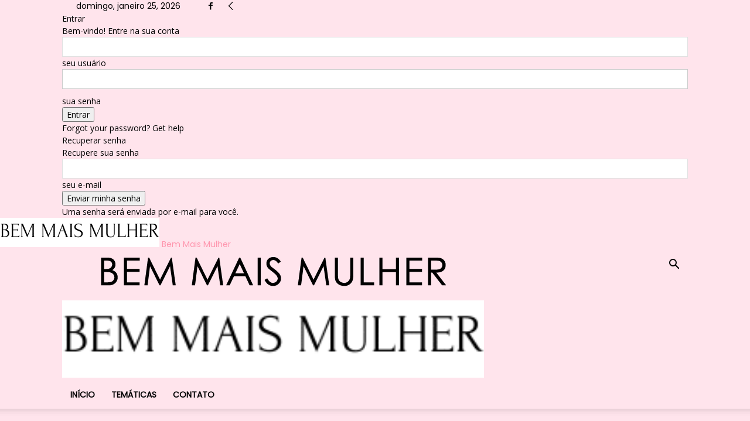

--- FILE ---
content_type: text/html; charset=utf-8
request_url: https://www.google.com/recaptcha/api2/aframe
body_size: 268
content:
<!DOCTYPE HTML><html><head><meta http-equiv="content-type" content="text/html; charset=UTF-8"></head><body><script nonce="f7uOZ9SDRIpgzcxskqGzqw">/** Anti-fraud and anti-abuse applications only. See google.com/recaptcha */ try{var clients={'sodar':'https://pagead2.googlesyndication.com/pagead/sodar?'};window.addEventListener("message",function(a){try{if(a.source===window.parent){var b=JSON.parse(a.data);var c=clients[b['id']];if(c){var d=document.createElement('img');d.src=c+b['params']+'&rc='+(localStorage.getItem("rc::a")?sessionStorage.getItem("rc::b"):"");window.document.body.appendChild(d);sessionStorage.setItem("rc::e",parseInt(sessionStorage.getItem("rc::e")||0)+1);localStorage.setItem("rc::h",'1769356879068');}}}catch(b){}});window.parent.postMessage("_grecaptcha_ready", "*");}catch(b){}</script></body></html>